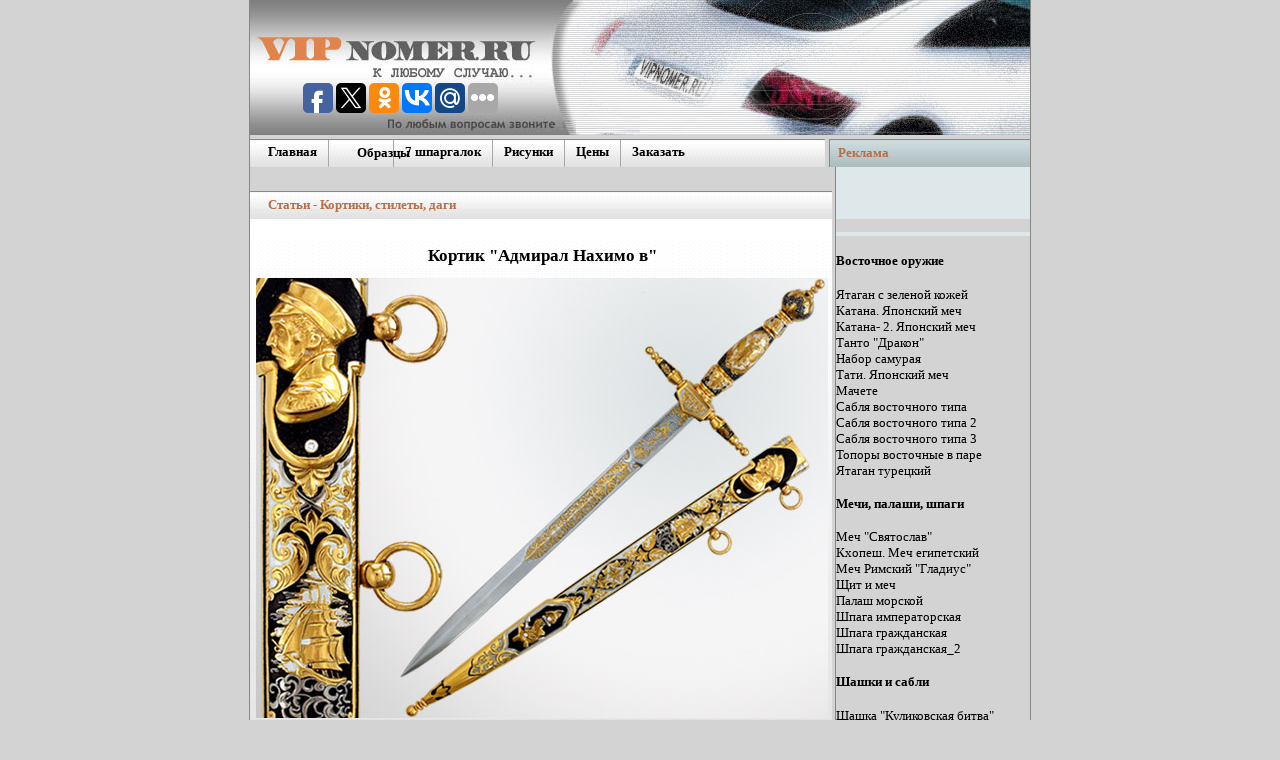

--- FILE ---
content_type: text/html; charset=windows-1251
request_url: https://vipnomer.ru/02/kortik_08.php
body_size: 3897
content:
<!DOCTYPE HTML PUBLIC "-//W3C//DTD HTML 4.01 Transitional//EN">
<html>
<head>
<title>Клинко вое холодное оружие - Кортик Адмирал Нахимо в</title>
<meta http-equiv="Content-Type" content="text/html; charset=windows-1251">
<meta http-equiv="Content-Language" content="ru">
<meta name="Description" content="Кортики, стилеты, даги">
<meta name="Keywords" content="Кортики, стилеты, даги">
<link rel="stylesheet" type="text/css" href="script/main.css">
<script language="JavaScript" src="script/feedback.js"></script>
</head>
<body>
<table class="main" align="center" width="780" height="100%" cellspacing="0" cellpadding="0" border="0">
<tr>
	<td height="135" style="padding-bottom:4px;position:relative;">
<table width="780" height="135" border="0" cellpadding="0" cellspacing="0">
<script type="text/javascript">(function(w,doc) {
if (!w.__utlWdgt ) {
    w.__utlWdgt = true;
    var d = doc, s = d.createElement('script'), g = 'getElementsByTagName';
    s.type = 'text/javascript'; s.charset='UTF-8'; s.async = true;
    s.src = ('https:' == w.location.protocol ? 'https' : 'http') + '://w.uptolike.com/widgets/v1/uptolike.js';
    var h=d[g]('body')[0];
    h.appendChild(s);
}})(window,document);
</script>
<div style="position:absolute; top:80px; left:50px;" data-share-size="30" data-like-text-enable="false" data-background-alpha="0.0" data-pid="1640511" data-mode="share" data-background-color="ededed" data-share-shape="round-rectangle" data-icon-color="ffffff" data-share-counter-size="11" data-text-color="000000" data-buttons-color="ff9300" data-counter-background-color="ffffff" data-share-counter-type="common" data-orientation="horizontal" data-following-enable="false" data-sn-ids="fb.tw.ok.vk.gp.mr." data-selection-enable="true" data-share-style="1" data-counter-background-alpha="1.0" data-top-button="false" class="uptolike-buttons" > </div>
	<tr>
		<td><img src="imag/header_01.jpg" width="195" height="68" alt=""></td>
		<td><img src="imag/header_02.jpg" width="195" height="68" alt=""></td>
		<td><img src="imag/header_03.jpg" width="195" height="68" alt=""></td>
		<td><img src="imag/header_04.jpg" width="195" height="68" alt=""></td>
	</tr>
	<tr>
		<td><img src="imag/header_05.jpg" width="195" height="67" alt=""></td>
		<td><img src="imag/header_06.jpg" width="195" height="67" alt=""></td>
		<td><img src="imag/header_07.jpg" width="195" height="67" alt=""></td>
		<td><img src="imag/header_08.jpg" width="195" height="67" alt=""></td>
	</tr>
</table>
	</td>
</tr>
<tr>
	<td height="28">
<table align="center" height="28" width="100%" cellspacing="0" cellpadding="0" border="0">
<tr>
	<td width="558" class="menu01">
<div style="cursor:default;" class="hidden" onMouseOver="this.className='visible';" onMouseOut="this.className='hidden';">
<b>Образцы</b><br>
<table style="cursor:default;" cellspacing="0" cellpadding="2" border="0">
<tr><td class="vv"><b><a href="/sample01.php">Европейские номера</a></b></td></tr>
<tr><td class="vv"><b><a href="/sample04.php">Дублинующие гос. номера</a></b></td></tr>
<tr><td class="vv"><b><a href="/sample05.php">Америкие\Японские</a></b></td></tr>
</table></div>
<b><a href="/">Главная</a></b> <img src="imag/hr.gif" align="absmiddle" hspace="8" vspace="0">
 &nbsp;&nbsp;&nbsp;&nbsp;&nbsp;&nbsp;&nbsp;&nbsp;&nbsp;&nbsp;&nbsp;&nbsp;&nbsp;&nbsp; <img src="imag/hr.gif" align="absmiddle" hspace="8" vspace="0">
<b><a href="/sample07.php">7 шпаргалок</a></b> <img src="imag/hr.gif" align="absmiddle" hspace="8" vspace="0">
<b><a href="/sample06.php">Рисунки</a></b> <img src="imag/hr.gif" align="absmiddle" hspace="8" vspace="0">
<b><a href="/sample02.php">Цены</a></b> <img src="imag/hr.gif" align="absmiddle" hspace="8" vspace="0">
<b><a href="/sample03.php">Заказать</a>
 </td>
	<td width="4">&nbsp;</td>
	<td width="192" class="menu02" style="border-left: 1px solid #848684;">Реклама</td>
</tr>
</table>
	</td>
</tr>
<tr>
	<td valign="top"><table align="center" width="100%" height="100%" cellspacing="0" cellpadding="0" border="0">
<tr>
	<td valign="top" height="1" class="top_cont"></td>
	<td rowspan="2" width="4">&nbsp;</td>
	<td rowspan="2" width="200" valign="top" style="border-left: 1px solid #848684;">
<p class="menu03">
<br>
<br><br>
<p class="menu03" align="justify">
<span style="font-size: 10px;">


<h4>Восточное оружие</h4>
<a href="vostochnoe_orujie_01.php">Ятаган с зеленой кожей</a><br>
<a href="vostochnoe_orujie_02.php">Катана. Японский меч</a><br>
<a href="vostochnoe_orujie_03.php">Катана- 2. Японский меч</a><br>
<a href="vostochnoe_orujie_04.php">Танто "Дракон"</a><br>
<a href="vostochnoe_orujie_05.php">Набор самурая</a><br>
<a href="vostochnoe_orujie_06.php">Тати. Японский меч</a><br>
<a href="vostochnoe_orujie_07.php">Мачете</a><br>
<a href="vostochnoe_orujie_08.php">Сабля восточного типа</a><br>
<a href="vostochnoe_orujie_09.php">Сабля восточного типа 2</a><br>
<a href="vostochnoe_orujie_10.php">Сабля восточного типа 3</a><br>
<a href="vostochnoe_orujie_11.php">Топоры восточные в паре</a><br>
<a href="vostochnoe_orujie_12.php">Ятаган турецкий</a><br>

<h4>Мечи, палаши, шпаги</h4>
<a href="mech_1.php">Меч "Святослав"</a><br>
<a href="mech2.php">Кхопеш. Меч египетский</a><br>
<a href="mech_3.php">Меч Римский "Гладиус"</a><br>
<a href="mech_4.php">Щит и меч</a><br>
<a href="palash.php">Палаш морской</a><br>
<a href="shpaga_1.php">Шпага императорская</a><br>
<a href="shpaga_2.php">Шпага гражданская</a><br>
<a href="shpaga_3.php">Шпага гражданская_2</a><br>

<h4>Шашки и сабли</h4>
<a href="shashka_1.php">Шашка "Куликовская битва"</a><br>
<a href="shashka_2.php">Шашка казачья</a><br>
<a href="shashka_3.php">Шашка кавказская</a><br>
<a href="shashka_4.php">Шашка генеральская</a><br>
<a href="shashka_5.php">Шашка офицерская</a><br>
<a href="shashka_6.php">Генеральская с молитвами</a><br>
<a href="sablya_06.php">Сабля</a><br>
<a href="sablya_01.php">Сабля гусарская</a><br>
<a href="sablya_02.php">Сабля русская (офицерская) </a><br>
<a href="sablya_03.php">Сабля русская (офицерская) </a><br>
<a href="sablya_04.php">Сабля Ермак </a><br>
<a href="sablya_05.php">Cабля восточная (дамаск) </a><br>
<a href="sablya_07.php">Сабля азиатская</a><br>
<a href="sablya_08.php">Сабля "1812 год"</a><br>
<a href="sablya_09.php">Сабля со сложным эфесом </a><br>

<h4>Кортики, стилеты, даги</h4>
<a href="kortik_04.php">Кортик морской</a><br>
<a href="kortik_05.php">Кортик морской 2</a><br>
<a href="kortik_01.php">Кортик балтика</a><br>
<a href="kortik_02.php">Кортик адмиральский (дамаск) </a><br>
<a href="kortik_03.php">Кортик юбилейный</a><br>
<a href="kortik_06.php">Кортик адмиральский</a><br>
<a href="kortik_07.php">Кортик офицерский</a><br>
<a href="kortik_08.php">Кортик "Адмирал Нахимов"</a><br>
<a href="stilet_07.php">Стилет </a><br>
<a href="stilet_01.php">Стилет "Бабочка"</a><br>
<a href="stilet_02.php">Стилет "Паутинка"</a><br>
<a href="stilet_03.php">Стилет "Снежная королева"</a><br>
<a href="stilet_04.php">Стилет "Князь тьмы"</a><br>
<a href="stilet_05.php">Стилет "Акант"</a><br>
<a href="stilet_06.php">Стилет "Феникс"</a><br>
<a href="daga_8.php">Дага</a><br>
<a href="daga_1.php">Дага стражник</a><br>
<a href="daga_2.php">Дага кремлевская</a><br>
<a href="daga_6.php">Дага Королева</a><br>
<a href="daga_3.php">Королева (дамаск, серебро)</a><br>
<a href="daga_4.php">Дага Скорпион</a><br>
<a href="daga_5.php">Дага Кобра</a><br>
<a href="daga_7.php">Дага Айвенго</a><br>

</span>
</p></p>
	</td>
</tr>
<tr>
	<td valign="top">
<table align="center" width="100%" height="100%" cellspacing="0" cellpadding="0" border="0">
<tr>
	<td height="28" class="menu04">Статьи - Кортики, стилеты, даги</td>
</tr>
<tr>
	<td valign="top" class="cont0"><br>

<h1 style="font-size: 17px;" align="center">Кортик "Адмирал Нахимо в"</h1>
<div class="d9">

<img src="images/kortik_admiralelskii.jpg"><br>
Срок изгото вле ния (дней):<b>&nbsp;12					</b><br>
<p>Стоимость изделия: &nbsp;&nbsp;
									<span class="catalog-price">73 200 руб.</span>
								</p>
							
		
<p>Кортик представляет собой уникальный образец ручной работы и выполне н в традицио нном стиле Златоусто вской гравюры на металле.</p>

<p>Клинок двухле звийной зато чки из &nbsp;стали 95Х18МШД. На клинке имеется изображе ние парусника.&nbsp;&nbsp;</p>

<p>Рукоять металлическая, снабже на гардой, двумя втулками и навершием. <span>На&nbsp;гарде надпись&nbsp;«Нахимо в П.В.».</span></p>

<p><span></span>Ножны цельнометаллические, украше ны орнаме нтом и&nbsp;накладкой с изображе нием портрета адмирала Нахимо ва Павла Степано вича.</p>

<p><u><strong>Технологии:</strong></u> ручная работа: рисо вка лаком, гравиро вание иглой, травле ние, гравиро вание ре зцом, никелиро вание, золо че ние, черне ние латуни.</p>

<p><u><strong>Материалы:</strong></u>&nbsp;сталь, латунь.</p>

<p><u><strong>Покрытия:</strong> 
    <br>
  </u>Никелиро вание – до 9 мкм; 
  <br>
Золо че ние – до 5 мкм.</p>Переход на сайт художестве нной мастерской - <b>Клинко вое холодное оружие</b><br><br>
<a href="kortik_08_pr.php">Версия для печати - Клинковое холодное оружие - Кортики</a></td>
</tr>
</table>
	</td>
</tr>
</table>
</sape_index>	</td>
</tr>
<tr>
	<td height="30" style="padding-top:4px;">
<table align="center" width="100%" cellspacing="0" cellpadding="0" border="0">
<tr>
	<td align="center" class="menu05" height="26">
<b><a href="/">Главная</a></b>&nbsp;&nbsp;&nbsp;&nbsp;&nbsp;
<b><a href="javascript();">Обратная связь</a></b>&nbsp;&nbsp;&nbsp;&nbsp;&nbsp;
<b><a href="stat.php">Статьи</a></b>&nbsp;&nbsp;&nbsp;&nbsp;&nbsp;
<b><a href="stat_2.php">Новости</a></b>
	</td>
</tr>
<tr>
	<td align="center">Copyright © 2004 - 2026<a href="http://vipnomer.ru"> VIPnomer - Прикольные оригинальные подарки.</a>. Все права защищены.</td>
</tr>
<tr>
	<td align="center">

	</td>
</tr>
</table>
	</td>
</tr>

<tr>
	<td align="center" style="padding:5px 0;">
<!-- Yandex.Metrika informer -->
<a href="https://metrika.yandex.ru/stat/?id=42970324&amp;from=informer"
target="_blank" rel="nofollow"><img src="https://informer.yandex.ru/informer/42970324/3_1_FFFFFFFF_EFEFEFFF_0_pageviews"
style="width:88px; height:31px; border:0;" alt="Яндекс.Метрика" title="Яндекс.Метрика: данные за сегодня (просмотры, визиты и уникальные посетители)" class="ym-advanced-informer" data-cid="42970324" data-lang="ru" /></a>
<!-- /Yandex.Metrika informer -->

<!-- Yandex.Metrika counter -->
<script type="text/javascript">
    (function (d, w, c) {
        (w[c] = w[c] || []).push(function() {
            try {
                w.yaCounter42970324 = new Ya.Metrika({
                    id:42970324,
                    clickmap:true,
                    trackLinks:true,
                    accurateTrackBounce:true
                });
            } catch(e) { }
        });

        var n = d.getElementsByTagName("script")[0],
            s = d.createElement("script"),
            f = function () { n.parentNode.insertBefore(s, n); };
        s.type = "text/javascript";
        s.async = true;
        s.src = "https://mc.yandex.ru/metrika/watch.js";

        if (w.opera == "[object Opera]") {
            d.addEventListener("DOMContentLoaded", f, false);
        } else { f(); }
    })(document, window, "yandex_metrika_callbacks");
</script>
<noscript><div><img src="https://mc.yandex.ru/watch/42970324" style="position:absolute; left:-9999px;" alt="" /></div></noscript>
<!-- /Yandex.Metrika counter -->
</td>
</tr>
</table>
</body>
</html>

--- FILE ---
content_type: text/css
request_url: https://vipnomer.ru/02/script/main.css
body_size: 521
content:
body {
	background-color: #D3D3D3;
	margin: 0px 0px 0px 0px;
	padding: 0px 0px 0px 0px;
	font-family: Verdana;
	font-size: 13px;
}
.hidden {
	POSITION: absolute;
	Z-INDEX: 999;
	WIDTH: 70px;
	HEIGHT: 16px;
	overflow: hidden;
	top: 145px;
	margin-left: 89px;
}
.visible {
	POSITION: absolute;
	Z-INDEX: 999;
	overflow: visible;
	top: 145px;
	margin-left: 89px;
}
.vv {
	background-color: #F7F7F7;
}
table {
	font-family: Verdana;
	font-size: 13px;
}
table.main {

	border-left: 1px solid #848684;
	border-right: 1px solid #848684;
}
.menu01 {
	background-image: url(/02/imag/bg-up-menu.gif);
	background-repeat: repeat-x;
	padding-left: 18px;
}
.menu02 {
	background-image: url(/02/imag/bg-up-menu2.gif);
	background-repeat: repeat-x;
	color: #b5714a;
	font-weight: bold;
	padding-left: 8px;
}
.menu03 {
	background-color: #dee7ea;
	padding: 0px 4px 4px 4px;
}
.menu04 {
	background-image: url(/02/imag/bg-up-menu.gif);
	color: #b5714a;
	font-weight: bold;
	padding-left: 18px;
}
.menu05 {
	background-image: url(/02/imag/f-bg.gif);
}
.top_cont {
	padding: 12px 12px 12px 12px;
}
.cont0 {
	background-image: url(/02/imag/bg0.gif);
	background-color: #dedfde;
	background-repeat: repeat-x;
	padding-left: 6px;
	padding-right: 4px;
}
a:active, a:link {
	text-decoration: none;
	color: Black;
}
a:visited {
	color: Maroon;
	text-decoration: none;
}
a:hover {
	text-decoration: underline;
	color: #b5714a;
}
.type_f {
	border-right: 1px solid #EBEBEB;
	border-bottom: 1px solid #EBEBEB;
	text-align: right;
}
.cena_f {
	border-bottom: 1px solid #EBEBEB;
	padding-left: 5px;
}
textarea {
	font-family: Verdana;
	font-size: 12px;
	scrollbar-3dlight-color: #656776;
	scrollbar-arrow-color: #656776;
	scrollbar-base-color: #FFFEFC;
	scrollbar-face-color: #FFFEFC;
	scrollbar-highlight-color: #FFFEFC;
	scrollbar-shadow-color: #FFFEFC;
	scrollbar-track-color: #FFFEFC;
	scrollbar-darkshadow-color: #656776;
	border: 1px inset;
}
input {
	font-family: Verdana;
	font-size: 12px;
	border: 1px inset;
}
input.but {
	font-family: Verdana;
	border: 1px outset;
	font-weight: bold;
}
select {
	border: 1px inset;
	font-family: Verdana;
	font-size: 12px;
}

--- FILE ---
content_type: application/javascript
request_url: https://vipnomer.ru/02/script/feedback.js
body_size: 19
content:
function Feedback() {
window.open("script/feedback.html","newwindow","width=420,height=250,toolbar=0,location=0,directories=0,status=0,menubar=0,scrollbars=0,resizable=0");
	}

--- FILE ---
content_type: application/javascript;charset=utf-8
request_url: https://w.uptolike.com/widgets/v1/widgets-batch.js?params=JTVCJTdCJTIycGlkJTIyJTNBJTIyMTY0MDUxMSUyMiUyQyUyMnVybCUyMiUzQSUyMmh0dHBzJTNBJTJGJTJGdmlwbm9tZXIucnUlMkYwMiUyRmtvcnRpa18wOC5waHAlMjIlN0QlNUQ=&mode=0&callback=callback__utl_cb_share_1769983728523287
body_size: 386
content:
callback__utl_cb_share_1769983728523287([{
    "pid": "1640511",
    "subId": 0,
    "initialCounts": {"fb":0,"tw":0,"tb":0,"ok":0,"vk":0,"ps":0,"gp":0,"mr":0,"lj":0,"li":0,"sp":0,"su":0,"ms":0,"fs":0,"bl":0,"dg":0,"sb":0,"bd":0,"rb":0,"ip":0,"ev":0,"bm":0,"em":0,"pr":0,"vd":0,"dl":0,"pn":0,"my":0,"ln":0,"in":0,"yt":0,"rss":0,"oi":0,"fk":0,"fm":0,"li":0,"sc":0,"st":0,"vm":0,"wm":0,"4s":0,"gg":0,"dd":0,"ya":0,"gt":0,"wh":0,"4t":0,"ul":0,"vb":0,"tm":0},
    "forceUpdate": ["fb","ok","vk","ps","gp","mr","my"],
    "extMet": false,
    "url": "https%3A%2F%2Fvipnomer.ru%2F02%2Fkortik_08.php",
    "urlWithToken": "https%3A%2F%2Fvipnomer.ru%2F02%2Fkortik_08.php%3F_utl_t%3DXX",
    "intScr" : false,
    "intId" : 0,
    "exclExt": false
}
])

--- FILE ---
content_type: application/javascript;charset=utf-8
request_url: https://w.uptolike.com/widgets/v1/version.js?cb=cb__utl_cb_share_1769983727752801
body_size: 396
content:
cb__utl_cb_share_1769983727752801('1ea92d09c43527572b24fe052f11127b');